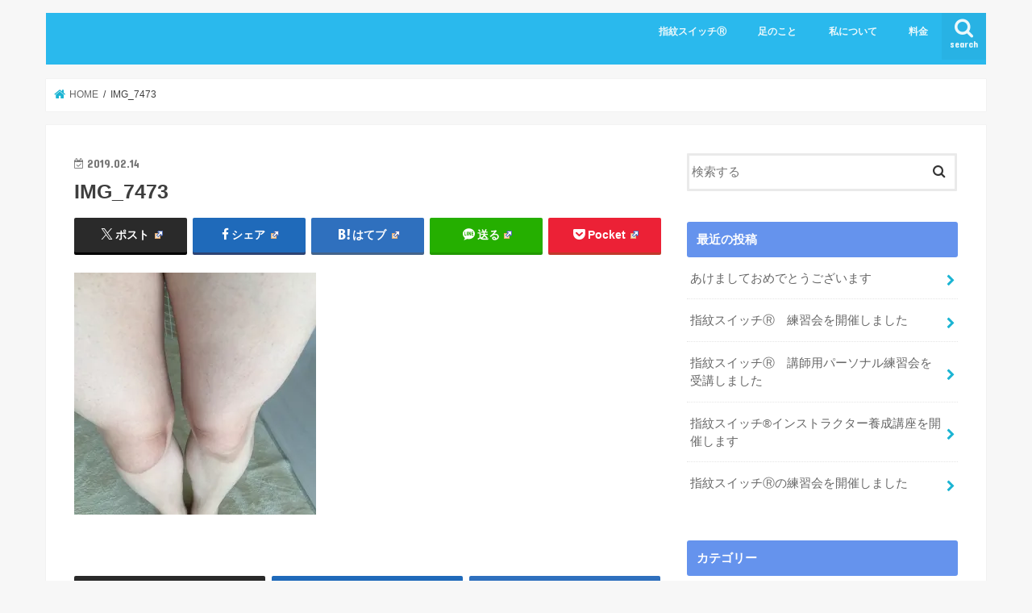

--- FILE ---
content_type: text/html; charset=UTF-8
request_url: https://miyocare.com/my-knees/img_7473/
body_size: 14469
content:
<!doctype html>
<html dir="ltr" lang="ja" prefix="og: https://ogp.me/ns#">

<head>
<meta charset="utf-8">
<meta http-equiv="X-UA-Compatible" content="IE=edge">

<meta name="HandheldFriendly" content="True">
<meta name="MobileOptimized" content="320">
<meta name="viewport" content="width=device-width, initial-scale=1"/>


<link rel="pingback" href="https://miyocare.com/xmlrpc.php">

<!--[if IE]>
<![endif]-->




		<!-- All in One SEO 4.9.3 - aioseo.com -->
		<title>IMG_7473 |</title>
	<meta name="robots" content="max-image-preview:large" />
	<meta name="author" content="みよ"/>
	<link rel="canonical" href="https://miyocare.com/my-knees/img_7473/" />
	<meta name="generator" content="All in One SEO (AIOSEO) 4.9.3" />
		<meta property="og:locale" content="ja_JP" />
		<meta property="og:site_name" content="なんとなく不調から卒業したい５０代女性のためのオールインワンBODYメンテナンス" />
		<meta property="og:type" content="article" />
		<meta property="og:title" content="IMG_7473 |" />
		<meta property="og:url" content="https://miyocare.com/my-knees/img_7473/" />
		<meta property="article:published_time" content="2019-02-13T15:07:32+00:00" />
		<meta property="article:modified_time" content="2019-02-13T15:07:32+00:00" />
		<meta name="twitter:card" content="summary" />
		<meta name="twitter:title" content="IMG_7473 |" />
		<script type="application/ld+json" class="aioseo-schema">
			{"@context":"https:\/\/schema.org","@graph":[{"@type":"BreadcrumbList","@id":"https:\/\/miyocare.com\/my-knees\/img_7473\/#breadcrumblist","itemListElement":[{"@type":"ListItem","@id":"https:\/\/miyocare.com#listItem","position":1,"name":"\u30db\u30fc\u30e0","item":"https:\/\/miyocare.com","nextItem":{"@type":"ListItem","@id":"https:\/\/miyocare.com\/my-knees\/img_7473\/#listItem","name":"IMG_7473"}},{"@type":"ListItem","@id":"https:\/\/miyocare.com\/my-knees\/img_7473\/#listItem","position":2,"name":"IMG_7473","previousItem":{"@type":"ListItem","@id":"https:\/\/miyocare.com#listItem","name":"\u30db\u30fc\u30e0"}}]},{"@type":"ItemPage","@id":"https:\/\/miyocare.com\/my-knees\/img_7473\/#itempage","url":"https:\/\/miyocare.com\/my-knees\/img_7473\/","name":"IMG_7473 |","inLanguage":"ja","isPartOf":{"@id":"https:\/\/miyocare.com\/#website"},"breadcrumb":{"@id":"https:\/\/miyocare.com\/my-knees\/img_7473\/#breadcrumblist"},"author":{"@id":"https:\/\/miyocare.com\/author\/miyomaru\/#author"},"creator":{"@id":"https:\/\/miyocare.com\/author\/miyomaru\/#author"},"datePublished":"2019-02-14T00:07:32+09:00","dateModified":"2019-02-14T00:07:32+09:00"},{"@type":"Organization","@id":"https:\/\/miyocare.com\/#organization","url":"https:\/\/miyocare.com\/"},{"@type":"Person","@id":"https:\/\/miyocare.com\/author\/miyomaru\/#author","url":"https:\/\/miyocare.com\/author\/miyomaru\/","name":"\u307f\u3088","image":{"@type":"ImageObject","@id":"https:\/\/miyocare.com\/my-knees\/img_7473\/#authorImage","url":"https:\/\/secure.gravatar.com\/avatar\/1e674addc13b6240235ff4296c40563c?s=96&d=mm&r=g","width":96,"height":96,"caption":"\u307f\u3088"}},{"@type":"WebSite","@id":"https:\/\/miyocare.com\/#website","url":"https:\/\/miyocare.com\/","inLanguage":"ja","publisher":{"@id":"https:\/\/miyocare.com\/#organization"}}]}
		</script>
		<!-- All in One SEO -->

<link rel='dns-prefetch' href='//webfonts.xserver.jp' />
<link rel='dns-prefetch' href='//secure.gravatar.com' />
<link rel='dns-prefetch' href='//ajax.googleapis.com' />
<link rel='dns-prefetch' href='//stats.wp.com' />
<link rel='dns-prefetch' href='//fonts.googleapis.com' />
<link rel='dns-prefetch' href='//maxcdn.bootstrapcdn.com' />
<link rel='dns-prefetch' href='//v0.wordpress.com' />
<link rel='dns-prefetch' href='//i0.wp.com' />
<link rel="alternate" type="application/rss+xml" title=" &raquo; フィード" href="https://miyocare.com/feed/" />
<link rel="alternate" type="application/rss+xml" title=" &raquo; コメントフィード" href="https://miyocare.com/comments/feed/" />
<link rel="alternate" type="application/rss+xml" title=" &raquo; IMG_7473 のコメントのフィード" href="https://miyocare.com/my-knees/img_7473/feed/" />
<link rel='stylesheet' id='wp-block-library-css' href='https://miyocare.com/wp-includes/css/dist/block-library/style.min.css' type='text/css' media='all' />
<link rel='stylesheet' id='aioseo/css/src/vue/standalone/blocks/table-of-contents/global.scss-css' href='https://miyocare.com/wp-content/plugins/all-in-one-seo-pack/dist/Lite/assets/css/table-of-contents/global.e90f6d47.css' type='text/css' media='all' />
<link rel='stylesheet' id='mediaelement-css' href='https://miyocare.com/wp-includes/js/mediaelement/mediaelementplayer-legacy.min.css' type='text/css' media='all' />
<link rel='stylesheet' id='wp-mediaelement-css' href='https://miyocare.com/wp-includes/js/mediaelement/wp-mediaelement.min.css' type='text/css' media='all' />
<style id='jetpack-sharing-buttons-style-inline-css' type='text/css'>
.jetpack-sharing-buttons__services-list{display:flex;flex-direction:row;flex-wrap:wrap;gap:0;list-style-type:none;margin:5px;padding:0}.jetpack-sharing-buttons__services-list.has-small-icon-size{font-size:12px}.jetpack-sharing-buttons__services-list.has-normal-icon-size{font-size:16px}.jetpack-sharing-buttons__services-list.has-large-icon-size{font-size:24px}.jetpack-sharing-buttons__services-list.has-huge-icon-size{font-size:36px}@media print{.jetpack-sharing-buttons__services-list{display:none!important}}.editor-styles-wrapper .wp-block-jetpack-sharing-buttons{gap:0;padding-inline-start:0}ul.jetpack-sharing-buttons__services-list.has-background{padding:1.25em 2.375em}
</style>
<style id='classic-theme-styles-inline-css' type='text/css'>
/*! This file is auto-generated */
.wp-block-button__link{color:#fff;background-color:#32373c;border-radius:9999px;box-shadow:none;text-decoration:none;padding:calc(.667em + 2px) calc(1.333em + 2px);font-size:1.125em}.wp-block-file__button{background:#32373c;color:#fff;text-decoration:none}
</style>
<style id='global-styles-inline-css' type='text/css'>
body{--wp--preset--color--black: #000000;--wp--preset--color--cyan-bluish-gray: #abb8c3;--wp--preset--color--white: #ffffff;--wp--preset--color--pale-pink: #f78da7;--wp--preset--color--vivid-red: #cf2e2e;--wp--preset--color--luminous-vivid-orange: #ff6900;--wp--preset--color--luminous-vivid-amber: #fcb900;--wp--preset--color--light-green-cyan: #7bdcb5;--wp--preset--color--vivid-green-cyan: #00d084;--wp--preset--color--pale-cyan-blue: #8ed1fc;--wp--preset--color--vivid-cyan-blue: #0693e3;--wp--preset--color--vivid-purple: #9b51e0;--wp--preset--gradient--vivid-cyan-blue-to-vivid-purple: linear-gradient(135deg,rgba(6,147,227,1) 0%,rgb(155,81,224) 100%);--wp--preset--gradient--light-green-cyan-to-vivid-green-cyan: linear-gradient(135deg,rgb(122,220,180) 0%,rgb(0,208,130) 100%);--wp--preset--gradient--luminous-vivid-amber-to-luminous-vivid-orange: linear-gradient(135deg,rgba(252,185,0,1) 0%,rgba(255,105,0,1) 100%);--wp--preset--gradient--luminous-vivid-orange-to-vivid-red: linear-gradient(135deg,rgba(255,105,0,1) 0%,rgb(207,46,46) 100%);--wp--preset--gradient--very-light-gray-to-cyan-bluish-gray: linear-gradient(135deg,rgb(238,238,238) 0%,rgb(169,184,195) 100%);--wp--preset--gradient--cool-to-warm-spectrum: linear-gradient(135deg,rgb(74,234,220) 0%,rgb(151,120,209) 20%,rgb(207,42,186) 40%,rgb(238,44,130) 60%,rgb(251,105,98) 80%,rgb(254,248,76) 100%);--wp--preset--gradient--blush-light-purple: linear-gradient(135deg,rgb(255,206,236) 0%,rgb(152,150,240) 100%);--wp--preset--gradient--blush-bordeaux: linear-gradient(135deg,rgb(254,205,165) 0%,rgb(254,45,45) 50%,rgb(107,0,62) 100%);--wp--preset--gradient--luminous-dusk: linear-gradient(135deg,rgb(255,203,112) 0%,rgb(199,81,192) 50%,rgb(65,88,208) 100%);--wp--preset--gradient--pale-ocean: linear-gradient(135deg,rgb(255,245,203) 0%,rgb(182,227,212) 50%,rgb(51,167,181) 100%);--wp--preset--gradient--electric-grass: linear-gradient(135deg,rgb(202,248,128) 0%,rgb(113,206,126) 100%);--wp--preset--gradient--midnight: linear-gradient(135deg,rgb(2,3,129) 0%,rgb(40,116,252) 100%);--wp--preset--font-size--small: 13px;--wp--preset--font-size--medium: 20px;--wp--preset--font-size--large: 36px;--wp--preset--font-size--x-large: 42px;--wp--preset--spacing--20: 0.44rem;--wp--preset--spacing--30: 0.67rem;--wp--preset--spacing--40: 1rem;--wp--preset--spacing--50: 1.5rem;--wp--preset--spacing--60: 2.25rem;--wp--preset--spacing--70: 3.38rem;--wp--preset--spacing--80: 5.06rem;--wp--preset--shadow--natural: 6px 6px 9px rgba(0, 0, 0, 0.2);--wp--preset--shadow--deep: 12px 12px 50px rgba(0, 0, 0, 0.4);--wp--preset--shadow--sharp: 6px 6px 0px rgba(0, 0, 0, 0.2);--wp--preset--shadow--outlined: 6px 6px 0px -3px rgba(255, 255, 255, 1), 6px 6px rgba(0, 0, 0, 1);--wp--preset--shadow--crisp: 6px 6px 0px rgba(0, 0, 0, 1);}:where(.is-layout-flex){gap: 0.5em;}:where(.is-layout-grid){gap: 0.5em;}body .is-layout-flex{display: flex;}body .is-layout-flex{flex-wrap: wrap;align-items: center;}body .is-layout-flex > *{margin: 0;}body .is-layout-grid{display: grid;}body .is-layout-grid > *{margin: 0;}:where(.wp-block-columns.is-layout-flex){gap: 2em;}:where(.wp-block-columns.is-layout-grid){gap: 2em;}:where(.wp-block-post-template.is-layout-flex){gap: 1.25em;}:where(.wp-block-post-template.is-layout-grid){gap: 1.25em;}.has-black-color{color: var(--wp--preset--color--black) !important;}.has-cyan-bluish-gray-color{color: var(--wp--preset--color--cyan-bluish-gray) !important;}.has-white-color{color: var(--wp--preset--color--white) !important;}.has-pale-pink-color{color: var(--wp--preset--color--pale-pink) !important;}.has-vivid-red-color{color: var(--wp--preset--color--vivid-red) !important;}.has-luminous-vivid-orange-color{color: var(--wp--preset--color--luminous-vivid-orange) !important;}.has-luminous-vivid-amber-color{color: var(--wp--preset--color--luminous-vivid-amber) !important;}.has-light-green-cyan-color{color: var(--wp--preset--color--light-green-cyan) !important;}.has-vivid-green-cyan-color{color: var(--wp--preset--color--vivid-green-cyan) !important;}.has-pale-cyan-blue-color{color: var(--wp--preset--color--pale-cyan-blue) !important;}.has-vivid-cyan-blue-color{color: var(--wp--preset--color--vivid-cyan-blue) !important;}.has-vivid-purple-color{color: var(--wp--preset--color--vivid-purple) !important;}.has-black-background-color{background-color: var(--wp--preset--color--black) !important;}.has-cyan-bluish-gray-background-color{background-color: var(--wp--preset--color--cyan-bluish-gray) !important;}.has-white-background-color{background-color: var(--wp--preset--color--white) !important;}.has-pale-pink-background-color{background-color: var(--wp--preset--color--pale-pink) !important;}.has-vivid-red-background-color{background-color: var(--wp--preset--color--vivid-red) !important;}.has-luminous-vivid-orange-background-color{background-color: var(--wp--preset--color--luminous-vivid-orange) !important;}.has-luminous-vivid-amber-background-color{background-color: var(--wp--preset--color--luminous-vivid-amber) !important;}.has-light-green-cyan-background-color{background-color: var(--wp--preset--color--light-green-cyan) !important;}.has-vivid-green-cyan-background-color{background-color: var(--wp--preset--color--vivid-green-cyan) !important;}.has-pale-cyan-blue-background-color{background-color: var(--wp--preset--color--pale-cyan-blue) !important;}.has-vivid-cyan-blue-background-color{background-color: var(--wp--preset--color--vivid-cyan-blue) !important;}.has-vivid-purple-background-color{background-color: var(--wp--preset--color--vivid-purple) !important;}.has-black-border-color{border-color: var(--wp--preset--color--black) !important;}.has-cyan-bluish-gray-border-color{border-color: var(--wp--preset--color--cyan-bluish-gray) !important;}.has-white-border-color{border-color: var(--wp--preset--color--white) !important;}.has-pale-pink-border-color{border-color: var(--wp--preset--color--pale-pink) !important;}.has-vivid-red-border-color{border-color: var(--wp--preset--color--vivid-red) !important;}.has-luminous-vivid-orange-border-color{border-color: var(--wp--preset--color--luminous-vivid-orange) !important;}.has-luminous-vivid-amber-border-color{border-color: var(--wp--preset--color--luminous-vivid-amber) !important;}.has-light-green-cyan-border-color{border-color: var(--wp--preset--color--light-green-cyan) !important;}.has-vivid-green-cyan-border-color{border-color: var(--wp--preset--color--vivid-green-cyan) !important;}.has-pale-cyan-blue-border-color{border-color: var(--wp--preset--color--pale-cyan-blue) !important;}.has-vivid-cyan-blue-border-color{border-color: var(--wp--preset--color--vivid-cyan-blue) !important;}.has-vivid-purple-border-color{border-color: var(--wp--preset--color--vivid-purple) !important;}.has-vivid-cyan-blue-to-vivid-purple-gradient-background{background: var(--wp--preset--gradient--vivid-cyan-blue-to-vivid-purple) !important;}.has-light-green-cyan-to-vivid-green-cyan-gradient-background{background: var(--wp--preset--gradient--light-green-cyan-to-vivid-green-cyan) !important;}.has-luminous-vivid-amber-to-luminous-vivid-orange-gradient-background{background: var(--wp--preset--gradient--luminous-vivid-amber-to-luminous-vivid-orange) !important;}.has-luminous-vivid-orange-to-vivid-red-gradient-background{background: var(--wp--preset--gradient--luminous-vivid-orange-to-vivid-red) !important;}.has-very-light-gray-to-cyan-bluish-gray-gradient-background{background: var(--wp--preset--gradient--very-light-gray-to-cyan-bluish-gray) !important;}.has-cool-to-warm-spectrum-gradient-background{background: var(--wp--preset--gradient--cool-to-warm-spectrum) !important;}.has-blush-light-purple-gradient-background{background: var(--wp--preset--gradient--blush-light-purple) !important;}.has-blush-bordeaux-gradient-background{background: var(--wp--preset--gradient--blush-bordeaux) !important;}.has-luminous-dusk-gradient-background{background: var(--wp--preset--gradient--luminous-dusk) !important;}.has-pale-ocean-gradient-background{background: var(--wp--preset--gradient--pale-ocean) !important;}.has-electric-grass-gradient-background{background: var(--wp--preset--gradient--electric-grass) !important;}.has-midnight-gradient-background{background: var(--wp--preset--gradient--midnight) !important;}.has-small-font-size{font-size: var(--wp--preset--font-size--small) !important;}.has-medium-font-size{font-size: var(--wp--preset--font-size--medium) !important;}.has-large-font-size{font-size: var(--wp--preset--font-size--large) !important;}.has-x-large-font-size{font-size: var(--wp--preset--font-size--x-large) !important;}
.wp-block-navigation a:where(:not(.wp-element-button)){color: inherit;}
:where(.wp-block-post-template.is-layout-flex){gap: 1.25em;}:where(.wp-block-post-template.is-layout-grid){gap: 1.25em;}
:where(.wp-block-columns.is-layout-flex){gap: 2em;}:where(.wp-block-columns.is-layout-grid){gap: 2em;}
.wp-block-pullquote{font-size: 1.5em;line-height: 1.6;}
</style>
<link rel='stylesheet' id='contact-form-7-css' href='https://miyocare.com/wp-content/plugins/contact-form-7/includes/css/styles.css' type='text/css' media='all' />
<link rel='stylesheet' id='style-css' href='https://miyocare.com/wp-content/themes/jstork/style.css' type='text/css' media='all' />
<link rel='stylesheet' id='child-style-css' href='https://miyocare.com/wp-content/themes/jstork_custom/style.css' type='text/css' media='all' />
<link rel='stylesheet' id='slick-css' href='https://miyocare.com/wp-content/themes/jstork/library/css/slick.css' type='text/css' media='all' />
<link rel='stylesheet' id='shortcode-css' href='https://miyocare.com/wp-content/themes/jstork/library/css/shortcode.css' type='text/css' media='all' />
<link rel='stylesheet' id='gf_Concert-css' href='//fonts.googleapis.com/css?family=Concert+One' type='text/css' media='all' />
<link rel='stylesheet' id='gf_Lato-css' href='//fonts.googleapis.com/css?family=Lato' type='text/css' media='all' />
<link rel='stylesheet' id='fontawesome-css' href='//maxcdn.bootstrapcdn.com/font-awesome/4.7.0/css/font-awesome.min.css' type='text/css' media='all' />
<link rel='stylesheet' id='remodal-css' href='https://miyocare.com/wp-content/themes/jstork/library/css/remodal.css' type='text/css' media='all' />
<link rel='stylesheet' id='animate-css' href='https://miyocare.com/wp-content/themes/jstork/library/css/animate.min.css' type='text/css' media='all' />
<link rel='stylesheet' id='wpel-style-css' href='https://miyocare.com/wp-content/plugins/wp-external-links/public/css/wpel.css' type='text/css' media='all' />
<link rel='stylesheet' id='nep_native_emoji-css' href='https://miyocare.com/wp-content/plugins/native-emoji/css/native_emoji.css' type='text/css' media='all' />
<script type="text/javascript" src="//ajax.googleapis.com/ajax/libs/jquery/1.12.4/jquery.min.js" id="jquery-js"></script>
<script type="text/javascript" src="//webfonts.xserver.jp/js/xserverv3.js?fadein=0" id="typesquare_std-js"></script>
<link rel="https://api.w.org/" href="https://miyocare.com/wp-json/" /><link rel="alternate" type="application/json" href="https://miyocare.com/wp-json/wp/v2/media/821" /><link rel="EditURI" type="application/rsd+xml" title="RSD" href="https://miyocare.com/xmlrpc.php?rsd" />

<link rel='shortlink' href='https://wp.me/aabHTj-df' />
<link rel="alternate" type="application/json+oembed" href="https://miyocare.com/wp-json/oembed/1.0/embed?url=https%3A%2F%2Fmiyocare.com%2Fmy-knees%2Fimg_7473%2F" />
<link rel="alternate" type="text/xml+oembed" href="https://miyocare.com/wp-json/oembed/1.0/embed?url=https%3A%2F%2Fmiyocare.com%2Fmy-knees%2Fimg_7473%2F&#038;format=xml" />
	<style>img#wpstats{display:none}</style>
		<style type="text/css">
body{color: #3E3E3E;}
a, #breadcrumb li.bc_homelink a::before, .authorbox .author_sns li a::before{color: #1BB4D3;}
a:hover{color: #E69B9B;}
.article-footer .post-categories li a,.article-footer .tags a,.accordionBtn{  background: #1BB4D3;  border-color: #1BB4D3;}
.article-footer .tags a{color:#1BB4D3; background: none;}
.article-footer .post-categories li a:hover,.article-footer .tags a:hover,.accordionBtn.active{ background:#E69B9B;  border-color:#E69B9B;}
input[type="text"],input[type="password"],input[type="datetime"],input[type="datetime-local"],input[type="date"],input[type="month"],input[type="time"],input[type="week"],input[type="number"],input[type="email"],input[type="url"],input[type="search"],input[type="tel"],input[type="color"],select,textarea,.field { background-color: #ffffff;}
.header{color: #ffffff;}
.bgfull .header,.header.bg,.header #inner-header,.menu-sp{background: #2ab9ed;}
#logo a{color: #ffffff;}
#g_nav .nav li a,.nav_btn,.menu-sp a,.menu-sp a,.menu-sp > ul:after{color: #edf9fc;}
#logo a:hover,#g_nav .nav li a:hover,.nav_btn:hover{color:#eeeeee;}
@media only screen and (min-width: 768px) {
.nav > li > a:after{background: #eeeeee;}
.nav ul {background: #666666;}
#g_nav .nav li ul.sub-menu li a{color: #f7f7f7;}
}
@media only screen and (max-width: 1165px) {
.site_description{background: #2ab9ed; color: #ffffff;}
}
#inner-content, #breadcrumb, .entry-content blockquote:before, .entry-content blockquote:after{background: #ffffff}
.top-post-list .post-list:before{background: #1BB4D3;}
.widget li a:after{color: #1BB4D3;}
.entry-content h2,.widgettitle,.accordion::before{background: #6593ed; color: #ffffff;}
.entry-content h3{border-color: #6593ed;}
.h_boader .entry-content h2{border-color: #6593ed; color: #3E3E3E;}
.h_balloon .entry-content h2:after{border-top-color: #6593ed;}
.entry-content ul li:before{ background: #6593ed;}
.entry-content ol li:before{ background: #6593ed;}
.post-list-card .post-list .eyecatch .cat-name,.top-post-list .post-list .eyecatch .cat-name,.byline .cat-name,.single .authorbox .author-newpost li .cat-name,.related-box li .cat-name,.carouselwrap .cat-name,.eyecatch .cat-name{background: #fcee21; color:  #444444;}
ul.wpp-list li a:before{background: #6593ed; color: #ffffff;}
.readmore a{border:1px solid #1BB4D3;color:#1BB4D3;}
.readmore a:hover{background:#1BB4D3;color:#fff;}
.btn-wrap a{background: #1BB4D3;border: 1px solid #1BB4D3;}
.btn-wrap a:hover{background: #E69B9B;border-color: #E69B9B;}
.btn-wrap.simple a{border:1px solid #1BB4D3;color:#1BB4D3;}
.btn-wrap.simple a:hover{background:#1BB4D3;}
.blue-btn, .comment-reply-link, #submit { background-color: #1BB4D3; }
.blue-btn:hover, .comment-reply-link:hover, #submit:hover, .blue-btn:focus, .comment-reply-link:focus, #submit:focus {background-color: #E69B9B; }
#sidebar1{color: #444444;}
.widget:not(.widget_text) a{color:#666666;}
.widget:not(.widget_text) a:hover{color:#999999;}
.bgfull #footer-top,#footer-top .inner,.cta-inner{background-color: #666666; color: #CACACA;}
.footer a,#footer-top a{color: #f7f7f7;}
#footer-top .widgettitle{color: #CACACA;}
.bgfull .footer,.footer.bg,.footer .inner {background-color: #666666;color: #CACACA;}
.footer-links li a:before{ color: #2ab9ed;}
.pagination a, .pagination span,.page-links a{border-color: #1BB4D3; color: #1BB4D3;}
.pagination .current,.pagination .current:hover,.page-links ul > li > span{background-color: #1BB4D3; border-color: #1BB4D3;}
.pagination a:hover, .pagination a:focus,.page-links a:hover, .page-links a:focus{background-color: #1BB4D3; color: #fff;}
</style>
</head>

<body class="attachment attachment-template-default single single-attachment postid-821 attachmentid-821 attachment-jpeg bgnormal pannavi_on h_default sidebarright undo_off">
	<div id="container">

<header class="header animated fadeIn " role="banner">
<div id="inner-header" class="wrap cf">
<div id="logo" class="gf ">
<p class="h1 text"><a href="https://miyocare.com" data-wpel-link="internal"></a></p>
</div>

<a href="#searchbox" data-remodal-target="searchbox" class="nav_btn search_btn"><span class="text gf">search</span></a>

<nav id="g_nav" role="navigation">
<ul id="menu-main" class="nav top-nav cf"><li id="menu-item-2233" class="menu-item menu-item-type-post_type menu-item-object-page menu-item-2233"><a href="https://miyocare.com/simon/" data-wpel-link="internal">指紋スイッチⓇ</a></li>
<li id="menu-item-1517" class="menu-item menu-item-type-taxonomy menu-item-object-category menu-item-1517"><a href="https://miyocare.com/category/%e8%b6%b3%e3%81%ae%e3%81%93%e3%81%a8/" data-wpel-link="internal">足のこと</a></li>
<li id="menu-item-2060" class="menu-item menu-item-type-post_type menu-item-object-page menu-item-2060"><a href="https://miyocare.com/profile/" data-wpel-link="internal">私について</a></li>
<li id="menu-item-2152" class="menu-item menu-item-type-post_type menu-item-object-page menu-item-2152"><a href="https://miyocare.com/price/" data-wpel-link="internal">料金</a></li>
</ul></nav>

<a href="#spnavi" data-remodal-target="spnavi" class="nav_btn"><span class="text gf">menu</span></a>



</div>
</header>


<div class="remodal" data-remodal-id="spnavi" data-remodal-options="hashTracking:false">
<button data-remodal-action="close" class="remodal-close"><span class="text gf">CLOSE</span></button>
<ul id="menu-main-1" class="sp_g_nav nav top-nav cf"><li class="menu-item menu-item-type-post_type menu-item-object-page menu-item-2233"><a href="https://miyocare.com/simon/" data-wpel-link="internal">指紋スイッチⓇ</a></li>
<li class="menu-item menu-item-type-taxonomy menu-item-object-category menu-item-1517"><a href="https://miyocare.com/category/%e8%b6%b3%e3%81%ae%e3%81%93%e3%81%a8/" data-wpel-link="internal">足のこと</a></li>
<li class="menu-item menu-item-type-post_type menu-item-object-page menu-item-2060"><a href="https://miyocare.com/profile/" data-wpel-link="internal">私について</a></li>
<li class="menu-item menu-item-type-post_type menu-item-object-page menu-item-2152"><a href="https://miyocare.com/price/" data-wpel-link="internal">料金</a></li>
</ul><button data-remodal-action="close" class="remodal-close"><span class="text gf">CLOSE</span></button>
</div>




<div class="remodal searchbox" data-remodal-id="searchbox" data-remodal-options="hashTracking:false">
<div class="search cf"><dl><dt>キーワードで記事を検索</dt><dd><form role="search" method="get" id="searchform" class="searchform cf" action="https://miyocare.com/" >
		<input type="search" placeholder="検索する" value="" name="s" id="s" />
		<button type="submit" id="searchsubmit" ><i class="fa fa-search"></i></button>
		</form></dd></dl></div>
<button data-remodal-action="close" class="remodal-close"><span class="text gf">CLOSE</span></button>
</div>






<div id="breadcrumb" class="breadcrumb inner wrap cf"><ul itemscope itemtype="http://schema.org/BreadcrumbList"><li itemprop="itemListElement" itemscope itemtype="http://schema.org/ListItem" class="bc_homelink"><a itemprop="item" href="https://miyocare.com/" data-wpel-link="internal"><span itemprop="name"> HOME</span></a><meta itemprop="position" content="1" /></li><li itemprop="itemListElement" itemscope itemtype="http://schema.org/ListItem" class="bc_posttitle"><span itemprop="name">IMG_7473</span><meta itemprop="position" content="3" /></li></ul></div>
<div id="content">
<div id="inner-content" class="wrap cf">

<main id="main" class="m-all t-all d-5of7 cf" role="main">
<article id="post-821" class="post-821 attachment type-attachment status-inherit hentry article cf" role="article">
<header class="article-header entry-header">
<p class="byline entry-meta vcard cf">
<time class="date gf entry-date updated"  datetime="2019-02-14">2019.02.14</time>

<span class="writer name author"><span class="fn">みよ</span></span>
</p>

<h1 class="entry-title single-title" itemprop="headline" rel="bookmark">IMG_7473</h1>

<div class="share short">
<div class="sns">
<ul class="cf">

<li class="twitter"> 
<a target="blank" href="//twitter.com/intent/tweet?url=https%3A%2F%2Fmiyocare.com%2Fmy-knees%2Fimg_7473%2F&amp;text=IMG_7473&amp;tw_p=tweetbutton" onclick="window.open(this.href, &#039;tweetwindow&#039;, &#039;width=550, height=450,personalbar=0,toolbar=0,scrollbars=1,resizable=1&#039;); return false;" data-wpel-link="external" rel="external noopener noreferrer" class="wpel-icon-right"><span class="text">ポスト</span><span class="count"></span><span class="wpel-icon wpel-image wpel-icon-1"></span></a>
</li>

<li class="facebook">
<a href="//www.facebook.com/sharer.php?src=bm&amp;u=https%3A%2F%2Fmiyocare.com%2Fmy-knees%2Fimg_7473%2F&amp;t=IMG_7473" onclick="javascript:window.open(this.href, &#039;&#039;, &#039;menubar=no,toolbar=no,resizable=yes,scrollbars=yes,height=300,width=600&#039;);return false;" data-wpel-link="external" target="_blank" rel="external noopener noreferrer" class="wpel-icon-right"><i class="fa fa-facebook"></i><span class="text">シェア</span><span class="count"></span><span class="wpel-icon wpel-image wpel-icon-1"></span></a>
</li>

<li class="hatebu">       
<a href="//b.hatena.ne.jp/add?mode=confirm&amp;url=https://miyocare.com/my-knees/img_7473/&amp;title=IMG_7473" onclick="window.open(this.href, &#039;HBwindow&#039;, &#039;width=600, height=400, menubar=no, toolbar=no, scrollbars=yes&#039;); return false;" target="_blank" data-wpel-link="external" rel="external noopener noreferrer" class="wpel-icon-right"><span class="text">はてブ</span><span class="count"></span><span class="wpel-icon wpel-image wpel-icon-1"></span></a>
</li>

<li class="line">
<a href="//line.me/R/msg/text/?IMG_7473%0Ahttps%3A%2F%2Fmiyocare.com%2Fmy-knees%2Fimg_7473%2F" target="_blank" data-wpel-link="external" rel="external noopener noreferrer" class="wpel-icon-right"><span class="text">送る</span><span class="wpel-icon wpel-image wpel-icon-1"></span></a>
</li>

<li class="pocket">
<a href="//getpocket.com/edit?url=https://miyocare.com/my-knees/img_7473/&amp;title=IMG_7473" onclick="window.open(this.href, &#039;FBwindow&#039;, &#039;width=550, height=350, menubar=no, toolbar=no, scrollbars=yes&#039;); return false;" data-wpel-link="external" target="_blank" rel="external noopener noreferrer" class="wpel-icon-right"><i class="fa fa-get-pocket"></i><span class="text">Pocket</span><span class="count"></span><span class="wpel-icon wpel-image wpel-icon-1"></span></a></li>

</ul>
</div> 
</div></header>



<section class="entry-content cf">


<p class="attachment"><a href="https://i0.wp.com/miyocare.com/wp-content/uploads/2019/02/IMG_7473.jpg?ssl=1" data-wpel-link="external" target="_blank" rel="external noopener noreferrer"><img fetchpriority="high" decoding="async" width="300" height="300" src="https://i0.wp.com/miyocare.com/wp-content/uploads/2019/02/IMG_7473.jpg?fit=300%2C300&amp;ssl=1" class="attachment-medium size-medium" alt="" srcset="https://i0.wp.com/miyocare.com/wp-content/uploads/2019/02/IMG_7473.jpg?w=2448&amp;ssl=1 2448w, https://i0.wp.com/miyocare.com/wp-content/uploads/2019/02/IMG_7473.jpg?resize=150%2C150&amp;ssl=1 150w, https://i0.wp.com/miyocare.com/wp-content/uploads/2019/02/IMG_7473.jpg?resize=300%2C300&amp;ssl=1 300w, https://i0.wp.com/miyocare.com/wp-content/uploads/2019/02/IMG_7473.jpg?resize=768%2C768&amp;ssl=1 768w, https://i0.wp.com/miyocare.com/wp-content/uploads/2019/02/IMG_7473.jpg?resize=1024%2C1024&amp;ssl=1 1024w, https://i0.wp.com/miyocare.com/wp-content/uploads/2019/02/IMG_7473.jpg?resize=1200%2C1200&amp;ssl=1 1200w, https://i0.wp.com/miyocare.com/wp-content/uploads/2019/02/IMG_7473.jpg?w=1456&amp;ssl=1 1456w, https://i0.wp.com/miyocare.com/wp-content/uploads/2019/02/IMG_7473.jpg?w=2184&amp;ssl=1 2184w" sizes="(max-width: 300px) 100vw, 300px" data-attachment-id="821" data-permalink="https://miyocare.com/my-knees/img_7473/" data-orig-file="https://i0.wp.com/miyocare.com/wp-content/uploads/2019/02/IMG_7473.jpg?fit=2448%2C2448&amp;ssl=1" data-orig-size="2448,2448" data-comments-opened="1" data-image-meta="{&quot;aperture&quot;:&quot;2.4&quot;,&quot;credit&quot;:&quot;&quot;,&quot;camera&quot;:&quot;iPad Air 2&quot;,&quot;caption&quot;:&quot;&quot;,&quot;created_timestamp&quot;:&quot;1547718743&quot;,&quot;copyright&quot;:&quot;&quot;,&quot;focal_length&quot;:&quot;3.3&quot;,&quot;iso&quot;:&quot;32&quot;,&quot;shutter_speed&quot;:&quot;0.025&quot;,&quot;title&quot;:&quot;&quot;,&quot;orientation&quot;:&quot;3&quot;}" data-image-title="IMG_7473" data-image-description="" data-image-caption="" data-medium-file="https://i0.wp.com/miyocare.com/wp-content/uploads/2019/02/IMG_7473.jpg?fit=300%2C300&amp;ssl=1" data-large-file="https://i0.wp.com/miyocare.com/wp-content/uploads/2019/02/IMG_7473.jpg?fit=728%2C728&amp;ssl=1" tabindex="0" role="button" /></a></p>


</section>






<div class="sharewrap wow animated fadeIn" data-wow-delay="0.5s">

<div class="share">
<div class="sns">
<ul class="cf">

<li class="twitter"> 
<a target="blank" href="//twitter.com/intent/tweet?url=https%3A%2F%2Fmiyocare.com%2Fmy-knees%2Fimg_7473%2F&amp;text=IMG_7473&amp;tw_p=tweetbutton" onclick="window.open(this.href, &#039;tweetwindow&#039;, &#039;width=550, height=450,personalbar=0,toolbar=0,scrollbars=1,resizable=1&#039;); return false;" data-wpel-link="external" rel="external noopener noreferrer" class="wpel-icon-right"><span class="text">ポスト</span><span class="count"></span><span class="wpel-icon wpel-image wpel-icon-1"></span></a>
</li>

<li class="facebook">
<a href="//www.facebook.com/sharer.php?src=bm&amp;u=https%3A%2F%2Fmiyocare.com%2Fmy-knees%2Fimg_7473%2F&amp;t=IMG_7473" onclick="javascript:window.open(this.href, &#039;&#039;, &#039;menubar=no,toolbar=no,resizable=yes,scrollbars=yes,height=300,width=600&#039;);return false;" data-wpel-link="external" target="_blank" rel="external noopener noreferrer" class="wpel-icon-right"><i class="fa fa-facebook"></i><span class="text">シェア</span><span class="count"></span><span class="wpel-icon wpel-image wpel-icon-1"></span></a>
</li>

<li class="hatebu">       
<a href="//b.hatena.ne.jp/add?mode=confirm&amp;url=https://miyocare.com/my-knees/img_7473/&amp;title=IMG_7473" onclick="window.open(this.href, &#039;HBwindow&#039;, &#039;width=600, height=400, menubar=no, toolbar=no, scrollbars=yes&#039;); return false;" target="_blank" data-wpel-link="external" rel="external noopener noreferrer" class="wpel-icon-right"><span class="text">はてブ</span><span class="count"></span><span class="wpel-icon wpel-image wpel-icon-1"></span></a>
</li>

<li class="line">
<a href="//line.me/R/msg/text/?IMG_7473%0Ahttps%3A%2F%2Fmiyocare.com%2Fmy-knees%2Fimg_7473%2F" target="_blank" data-wpel-link="external" rel="external noopener noreferrer" class="wpel-icon-right"><span class="text">送る</span><span class="wpel-icon wpel-image wpel-icon-1"></span></a>
</li>

<li class="pocket">
<a href="//getpocket.com/edit?url=https://miyocare.com/my-knees/img_7473/&amp;title=IMG_7473" onclick="window.open(this.href, &#039;FBwindow&#039;, &#039;width=550, height=350, menubar=no, toolbar=no, scrollbars=yes&#039;); return false;" data-wpel-link="external" target="_blank" rel="external noopener noreferrer" class="wpel-icon-right"><i class="fa fa-get-pocket"></i><span class="text">Pocket</span><span class="count"></span><span class="wpel-icon wpel-image wpel-icon-1"></span></a></li>

<li class="feedly">
<a href="https://feedly.com/i/subscription/feed/https://miyocare.com/feed/" target="blank" data-wpel-link="external" rel="external noopener noreferrer" class="wpel-icon-right"><i class="fa fa-rss"></i><span class="text">feedly</span><span class="count"></span><span class="wpel-icon wpel-image wpel-icon-1"></span></a></li>    
</ul>
</div>
</div></div>




	<div id="respond" class="comment-respond">
		<h3 id="reply-title" class="comment-reply-title">コメントを残す <small><a rel="nofollow" id="cancel-comment-reply-link" href="/my-knees/img_7473/#respond" style="display:none;" data-wpel-link="internal">コメントをキャンセル</a></small></h3><form action="https://miyocare.com/wp-comments-post.php" method="post" id="commentform" class="comment-form" novalidate><p class="comment-notes"><span id="email-notes">メールアドレスが公開されることはありません。</span> <span class="required-field-message"><span class="required">※</span> が付いている欄は必須項目です</span></p><p class="comment-form-comment"><label for="comment">コメント <span class="required">※</span></label> 
<div id="nep_container">
	<a id="nep_call_panel" class="nep_light nep_right_bottom" data-emoji-panel="{'theme':'light', 'showOnMobile':false, 'close':false, 'position':'right_bottom'}" rel="nofollow noreferrer" title="Insert Emoji"></a>
	<div id="nep_fake_textarea" contenteditable="true" data-emoji-receptor></div>
	<textarea id="comment" name="comment" cols="45" rows="8" maxlength="65525" required data-emoji-textarea></textarea>
</div>
</p><p class="comment-form-author"><label for="author">名前 <span class="required">※</span></label> <input id="author" name="author" type="text" value="" size="30" maxlength="245" autocomplete="name" required /></p>
<p class="comment-form-email"><label for="email">メール <span class="required">※</span></label> <input id="email" name="email" type="email" value="" size="30" maxlength="100" aria-describedby="email-notes" autocomplete="email" required /></p>
<p class="comment-form-url"><label for="url">サイト</label> <input id="url" name="url" type="url" value="" size="30" maxlength="200" autocomplete="url" /></p>
<p class="form-submit"><input name="submit" type="submit" id="submit" class="submit" value="コメントを送信" /> <input type='hidden' name='comment_post_ID' value='821' id='comment_post_ID' />
<input type='hidden' name='comment_parent' id='comment_parent' value='0' />
</p><p style="display: none;"><input type="hidden" id="akismet_comment_nonce" name="akismet_comment_nonce" value="f723ae5176" /></p><p style="display: none !important;" class="akismet-fields-container" data-prefix="ak_"><label>&#916;<textarea name="ak_hp_textarea" cols="45" rows="8" maxlength="100"></textarea></label><input type="hidden" id="ak_js_1" name="ak_js" value="17"/><script>document.getElementById( "ak_js_1" ).setAttribute( "value", ( new Date() ).getTime() );</script></p></form>	</div><!-- #respond -->
	<p class="akismet_comment_form_privacy_notice">このサイトはスパムを低減するために Akismet を使っています。<a href="https://akismet.com/privacy/" target="_blank" rel="nofollow noopener external noreferrer" data-wpel-link="external" class="wpel-icon-right">コメントデータの処理方法の詳細はこちらをご覧ください<span class="wpel-icon wpel-image wpel-icon-1"></span></a>。</p>
</article>

<div class="np-post">
<div class="navigation">
<div class="prev np-post-list">
<div class="home_link">
<a href="https://miyocare.com" data-wpel-link="internal"><figure class="eyecatch"><i class="fa fa-home"></i></figure><span class="ttl">トップページへ</span></a>
</div>
</div>

<div class="next np-post-list">
<div class="home_link">
<a href="https://miyocare.com" data-wpel-link="internal"><span class="ttl">トップページへ</span><figure class="eyecatch"><i class="fa fa-home"></i></figure></a>
</div>
</div>
</div>
</div>

  <div class="related-box original-related wow animated fadeIn cf">
    <div class="inbox">
	    <h2 class="related-h h_ttl"><span class="gf">RECOMMEND</span>こちらの記事も人気です。</h2>
		    <div class="related-post">
				<ul class="related-list cf">

  	        <li rel="bookmark" title="美構造Ⓡ開脚の認定いただきました！">
		        <a href="https://miyocare.com/certification-passed/" rel="\&quot;bookmark&quot;" title="美構造Ⓡ開脚の認定いただきました！" class="title" data-wpel-link="internal">
		        	<figure class="eyecatch">
	        	                <img src="https://miyocare.com/wp-content/themes/jstork/library/images/noimg.png" />
	        	        		<span class="cat-name">美構造</span>
		            </figure>
					<time class="date gf">2018.10.10</time>
					<h3 class="ttl">
						美構造Ⓡ開脚の認定いただきました！					</h3>
				</a>
	        </li>
  	        <li rel="bookmark" title="価格変更のお知らせ">
		        <a href="https://miyocare.com/price-change/" rel="\&quot;bookmark&quot;" title="価格変更のお知らせ" class="title" data-wpel-link="internal">
		        	<figure class="eyecatch">
	        	                <img width="300" height="200" src="https://i0.wp.com/miyocare.com/wp-content/uploads/2019/10/IMG_0219.jpg?resize=300%2C200&amp;ssl=1" class="attachment-post-thum size-post-thum wp-post-image" alt="" decoding="async" srcset="https://i0.wp.com/miyocare.com/wp-content/uploads/2019/10/IMG_0219.jpg?resize=300%2C200&amp;ssl=1 300w, https://i0.wp.com/miyocare.com/wp-content/uploads/2019/10/IMG_0219.jpg?zoom=2&amp;resize=300%2C200&amp;ssl=1 600w" sizes="(max-width: 300px) 100vw, 300px" data-attachment-id="1691" data-permalink="https://miyocare.com/price-change/img_0219/" data-orig-file="https://i0.wp.com/miyocare.com/wp-content/uploads/2019/10/IMG_0219.jpg?fit=640%2C480&amp;ssl=1" data-orig-size="640,480" data-comments-opened="1" data-image-meta="{&quot;aperture&quot;:&quot;2.4&quot;,&quot;credit&quot;:&quot;&quot;,&quot;camera&quot;:&quot;iPad Air 2&quot;,&quot;caption&quot;:&quot;&quot;,&quot;created_timestamp&quot;:&quot;1569975491&quot;,&quot;copyright&quot;:&quot;&quot;,&quot;focal_length&quot;:&quot;3.3&quot;,&quot;iso&quot;:&quot;160&quot;,&quot;shutter_speed&quot;:&quot;0.03030303030303&quot;,&quot;title&quot;:&quot;&quot;,&quot;orientation&quot;:&quot;1&quot;}" data-image-title="IMG_0219" data-image-description="" data-image-caption="" data-medium-file="https://i0.wp.com/miyocare.com/wp-content/uploads/2019/10/IMG_0219.jpg?fit=300%2C225&amp;ssl=1" data-large-file="https://i0.wp.com/miyocare.com/wp-content/uploads/2019/10/IMG_0219.jpg?fit=640%2C480&amp;ssl=1" tabindex="0" role="button" />	        	        		<span class="cat-name">今日のできごと</span>
		            </figure>
					<time class="date gf">2019.10.1</time>
					<h3 class="ttl">
						価格変更のお知らせ					</h3>
				</a>
	        </li>
  	        <li rel="bookmark" title="膝、ふたたび・・・">
		        <a href="https://miyocare.com/my-knees-again/" rel="\&quot;bookmark&quot;" title="膝、ふたたび・・・" class="title" data-wpel-link="internal">
		        	<figure class="eyecatch">
	        	                <img src="https://miyocare.com/wp-content/themes/jstork/library/images/noimg.png" />
	        	        		<span class="cat-name">今日のできごと</span>
		            </figure>
					<time class="date gf">2019.3.5</time>
					<h3 class="ttl">
						膝、ふたたび・・・					</h3>
				</a>
	        </li>
  	        <li rel="bookmark" title="姿勢は足から変えられます">
		        <a href="https://miyocare.com/posture-can-be-changed-from-the-foot/" rel="\&quot;bookmark&quot;" title="姿勢は足から変えられます" class="title" data-wpel-link="internal">
		        	<figure class="eyecatch">
	        	                <img width="300" height="200" src="https://i0.wp.com/miyocare.com/wp-content/uploads/2019/05/IMG_8282.jpg?resize=300%2C200&amp;ssl=1" class="attachment-post-thum size-post-thum wp-post-image" alt="" decoding="async" data-attachment-id="1448" data-permalink="https://miyocare.com/posture-can-be-changed-from-the-foot/img_8282/" data-orig-file="https://i0.wp.com/miyocare.com/wp-content/uploads/2019/05/IMG_8282.jpg?fit=2560%2C2560&amp;ssl=1" data-orig-size="2560,2560" data-comments-opened="1" data-image-meta="{&quot;aperture&quot;:&quot;0&quot;,&quot;credit&quot;:&quot;&quot;,&quot;camera&quot;:&quot;&quot;,&quot;caption&quot;:&quot;&quot;,&quot;created_timestamp&quot;:&quot;0&quot;,&quot;copyright&quot;:&quot;&quot;,&quot;focal_length&quot;:&quot;0&quot;,&quot;iso&quot;:&quot;0&quot;,&quot;shutter_speed&quot;:&quot;0&quot;,&quot;title&quot;:&quot;&quot;,&quot;orientation&quot;:&quot;1&quot;}" data-image-title="IMG_8282" data-image-description="" data-image-caption="" data-medium-file="https://i0.wp.com/miyocare.com/wp-content/uploads/2019/05/IMG_8282.jpg?fit=300%2C300&amp;ssl=1" data-large-file="https://i0.wp.com/miyocare.com/wp-content/uploads/2019/05/IMG_8282.jpg?fit=728%2C728&amp;ssl=1" tabindex="0" role="button" />	        	        		<span class="cat-name">ゆびのばソックス</span>
		            </figure>
					<time class="date gf">2019.5.15</time>
					<h3 class="ttl">
						姿勢は足から変えられます					</h3>
				</a>
	        </li>
  	        <li rel="bookmark" title="講演会のお知らせ（終了しました）">
		        <a href="https://miyocare.com/notice-yubinoba/" rel="\&quot;bookmark&quot;" title="講演会のお知らせ（終了しました）" class="title" data-wpel-link="internal">
		        	<figure class="eyecatch">
	        	                <img width="300" height="200" src="https://i0.wp.com/miyocare.com/wp-content/uploads/2021/04/4ee48b5e387d31abb1608d6620606fda.jpg?resize=300%2C200&amp;ssl=1" class="attachment-post-thum size-post-thum wp-post-image" alt="" decoding="async" loading="lazy" srcset="https://i0.wp.com/miyocare.com/wp-content/uploads/2021/04/4ee48b5e387d31abb1608d6620606fda.jpg?resize=300%2C200&amp;ssl=1 300w, https://i0.wp.com/miyocare.com/wp-content/uploads/2021/04/4ee48b5e387d31abb1608d6620606fda.jpg?zoom=2&amp;resize=300%2C200&amp;ssl=1 600w, https://i0.wp.com/miyocare.com/wp-content/uploads/2021/04/4ee48b5e387d31abb1608d6620606fda.jpg?zoom=3&amp;resize=300%2C200&amp;ssl=1 900w" sizes="(max-width: 300px) 100vw, 300px" data-attachment-id="2070" data-permalink="https://miyocare.com/notice-yubinoba/%e7%be%a4%e9%a6%ac%e8%b6%b3%e6%8c%87%e8%ac%9b%e6%bc%94%e4%bc%9a/" data-orig-file="https://i0.wp.com/miyocare.com/wp-content/uploads/2021/04/4ee48b5e387d31abb1608d6620606fda.jpg?fit=1024%2C702&amp;ssl=1" data-orig-size="1024,702" data-comments-opened="1" data-image-meta="{&quot;aperture&quot;:&quot;0&quot;,&quot;credit&quot;:&quot;&quot;,&quot;camera&quot;:&quot;&quot;,&quot;caption&quot;:&quot;&quot;,&quot;created_timestamp&quot;:&quot;0&quot;,&quot;copyright&quot;:&quot;&quot;,&quot;focal_length&quot;:&quot;0&quot;,&quot;iso&quot;:&quot;0&quot;,&quot;shutter_speed&quot;:&quot;0&quot;,&quot;title&quot;:&quot;&quot;,&quot;orientation&quot;:&quot;0&quot;}" data-image-title="群馬足指講演会" data-image-description="" data-image-caption="" data-medium-file="https://i0.wp.com/miyocare.com/wp-content/uploads/2021/04/4ee48b5e387d31abb1608d6620606fda.jpg?fit=300%2C206&amp;ssl=1" data-large-file="https://i0.wp.com/miyocare.com/wp-content/uploads/2021/04/4ee48b5e387d31abb1608d6620606fda.jpg?fit=728%2C499&amp;ssl=1" tabindex="0" role="button" />	        	        		<span class="cat-name">トータルボディアドバイザー</span>
		            </figure>
					<time class="date gf">2021.4.14</time>
					<h3 class="ttl">
						講演会のお知らせ（終了しました）					</h3>
				</a>
	        </li>
  	        <li rel="bookmark" title="スポーツクラブでゆびのば体操">
		        <a href="https://miyocare.com/yubinoba-at-a-sports-club/" rel="\&quot;bookmark&quot;" title="スポーツクラブでゆびのば体操" class="title" data-wpel-link="internal">
		        	<figure class="eyecatch">
	        	                <img width="300" height="200" src="https://i0.wp.com/miyocare.com/wp-content/uploads/2019/12/IMG_1076-scaled.jpg?resize=300%2C200&amp;ssl=1" class="attachment-post-thum size-post-thum wp-post-image" alt="" decoding="async" loading="lazy" srcset="https://i0.wp.com/miyocare.com/wp-content/uploads/2019/12/IMG_1076-scaled.jpg?resize=300%2C200&amp;ssl=1 300w, https://i0.wp.com/miyocare.com/wp-content/uploads/2019/12/IMG_1076-scaled.jpg?zoom=2&amp;resize=300%2C200&amp;ssl=1 600w, https://i0.wp.com/miyocare.com/wp-content/uploads/2019/12/IMG_1076-scaled.jpg?zoom=3&amp;resize=300%2C200&amp;ssl=1 900w" sizes="(max-width: 300px) 100vw, 300px" data-attachment-id="1788" data-permalink="https://miyocare.com/yubinoba-at-a-sports-club/img_1076/" data-orig-file="https://i0.wp.com/miyocare.com/wp-content/uploads/2019/12/IMG_1076-scaled.jpg?fit=2560%2C1920&amp;ssl=1" data-orig-size="2560,1920" data-comments-opened="1" data-image-meta="{&quot;aperture&quot;:&quot;2.4&quot;,&quot;credit&quot;:&quot;&quot;,&quot;camera&quot;:&quot;iPad Air 2&quot;,&quot;caption&quot;:&quot;&quot;,&quot;created_timestamp&quot;:&quot;1576363528&quot;,&quot;copyright&quot;:&quot;&quot;,&quot;focal_length&quot;:&quot;3.3&quot;,&quot;iso&quot;:&quot;200&quot;,&quot;shutter_speed&quot;:&quot;0.04&quot;,&quot;title&quot;:&quot;&quot;,&quot;orientation&quot;:&quot;1&quot;}" data-image-title="IMG_1076" data-image-description="" data-image-caption="" data-medium-file="https://i0.wp.com/miyocare.com/wp-content/uploads/2019/12/IMG_1076-scaled.jpg?fit=300%2C225&amp;ssl=1" data-large-file="https://i0.wp.com/miyocare.com/wp-content/uploads/2019/12/IMG_1076-scaled.jpg?fit=728%2C546&amp;ssl=1" tabindex="0" role="button" />	        	        		<span class="cat-name">今日のできごと</span>
		            </figure>
					<time class="date gf">2019.12.14</time>
					<h3 class="ttl">
						スポーツクラブでゆびのば体操					</h3>
				</a>
	        </li>
  	        <li rel="bookmark" title="今井一彰先生、TVご出演情報！">
		        <a href="https://miyocare.com/mr-imai-tv-appearance-information/" rel="\&quot;bookmark&quot;" title="今井一彰先生、TVご出演情報！" class="title" data-wpel-link="internal">
		        	<figure class="eyecatch">
	        	                <img width="300" height="200" src="https://i0.wp.com/miyocare.com/wp-content/uploads/2019/04/a667bb0be0be91bfbe1898fe9addd5fc.jpg?resize=300%2C200&amp;ssl=1" class="attachment-post-thum size-post-thum wp-post-image" alt="" decoding="async" loading="lazy" data-attachment-id="1388" data-permalink="https://miyocare.com/mr-imai-tv-appearance-information/%e3%82%b8%e3%83%a7%e3%83%96%e3%83%81%e3%83%a5%e3%83%bc%e3%83%b3/" data-orig-file="https://i0.wp.com/miyocare.com/wp-content/uploads/2019/04/a667bb0be0be91bfbe1898fe9addd5fc.jpg?fit=679%2C960&amp;ssl=1" data-orig-size="679,960" data-comments-opened="1" data-image-meta="{&quot;aperture&quot;:&quot;0&quot;,&quot;credit&quot;:&quot;&quot;,&quot;camera&quot;:&quot;&quot;,&quot;caption&quot;:&quot;&quot;,&quot;created_timestamp&quot;:&quot;0&quot;,&quot;copyright&quot;:&quot;&quot;,&quot;focal_length&quot;:&quot;0&quot;,&quot;iso&quot;:&quot;0&quot;,&quot;shutter_speed&quot;:&quot;0&quot;,&quot;title&quot;:&quot;&quot;,&quot;orientation&quot;:&quot;0&quot;}" data-image-title="ジョブチューン" data-image-description="" data-image-caption="" data-medium-file="https://i0.wp.com/miyocare.com/wp-content/uploads/2019/04/a667bb0be0be91bfbe1898fe9addd5fc.jpg?fit=212%2C300&amp;ssl=1" data-large-file="https://i0.wp.com/miyocare.com/wp-content/uploads/2019/04/a667bb0be0be91bfbe1898fe9addd5fc.jpg?fit=679%2C960&amp;ssl=1" tabindex="0" role="button" />	        	        		<span class="cat-name">体のこと</span>
		            </figure>
					<time class="date gf">2019.4.26</time>
					<h3 class="ttl">
						今井一彰先生、TVご出演情報！					</h3>
				</a>
	        </li>
  	        <li rel="bookmark" title="身体づくりのサポート">
		        <a href="https://miyocare.com/support-for-body-building/" rel="\&quot;bookmark&quot;" title="身体づくりのサポート" class="title" data-wpel-link="internal">
		        	<figure class="eyecatch">
	        	                <img width="300" height="200" src="https://i0.wp.com/miyocare.com/wp-content/uploads/2019/12/IMG_6481-scaled.jpg?resize=300%2C200&amp;ssl=1" class="attachment-post-thum size-post-thum wp-post-image" alt="" decoding="async" loading="lazy" srcset="https://i0.wp.com/miyocare.com/wp-content/uploads/2019/12/IMG_6481-scaled.jpg?resize=300%2C200&amp;ssl=1 300w, https://i0.wp.com/miyocare.com/wp-content/uploads/2019/12/IMG_6481-scaled.jpg?zoom=2&amp;resize=300%2C200&amp;ssl=1 600w, https://i0.wp.com/miyocare.com/wp-content/uploads/2019/12/IMG_6481-scaled.jpg?zoom=3&amp;resize=300%2C200&amp;ssl=1 900w" sizes="(max-width: 300px) 100vw, 300px" data-attachment-id="1778" data-permalink="https://miyocare.com/support-for-body-building/img_6481/" data-orig-file="https://i0.wp.com/miyocare.com/wp-content/uploads/2019/12/IMG_6481-scaled.jpg?fit=2560%2C1920&amp;ssl=1" data-orig-size="2560,1920" data-comments-opened="1" data-image-meta="{&quot;aperture&quot;:&quot;2.4&quot;,&quot;credit&quot;:&quot;&quot;,&quot;camera&quot;:&quot;iPad Air 2&quot;,&quot;caption&quot;:&quot;&quot;,&quot;created_timestamp&quot;:&quot;1534968882&quot;,&quot;copyright&quot;:&quot;&quot;,&quot;focal_length&quot;:&quot;3.3&quot;,&quot;iso&quot;:&quot;250&quot;,&quot;shutter_speed&quot;:&quot;0.066666666666667&quot;,&quot;title&quot;:&quot;&quot;,&quot;orientation&quot;:&quot;1&quot;}" data-image-title="IMG_6481" data-image-description="" data-image-caption="" data-medium-file="https://i0.wp.com/miyocare.com/wp-content/uploads/2019/12/IMG_6481-scaled.jpg?fit=300%2C225&amp;ssl=1" data-large-file="https://i0.wp.com/miyocare.com/wp-content/uploads/2019/12/IMG_6481-scaled.jpg?fit=728%2C546&amp;ssl=1" tabindex="0" role="button" />	        	        		<span class="cat-name">トータルボディアドバイザー</span>
		            </figure>
					<time class="date gf">2019.12.10</time>
					<h3 class="ttl">
						身体づくりのサポート					</h3>
				</a>
	        </li>
  
  			</ul>
	    </div>
    </div>
</div>
  
<div class="authorbox wow animated fadeIn" data-wow-delay="0.5s">
<div class="inbox">
<div class="profile cf">
<h2 class="h_ttl"><span class="gf">ABOUT</span>この記事をかいた人</h2>
<img alt='' src='https://secure.gravatar.com/avatar/1e674addc13b6240235ff4296c40563c?s=150&#038;d=mm&#038;r=g' srcset='https://secure.gravatar.com/avatar/1e674addc13b6240235ff4296c40563c?s=300&#038;d=mm&#038;r=g 2x' class='avatar avatar-150 photo' height='150' width='150' loading='lazy' decoding='async'/><p class="name author"><a href="https://miyocare.com/author/miyomaru/" title="みよ の投稿" rel="author" data-wpel-link="internal">みよ</a></p>
<div class="profile_description">
地に足が着いていますか？足が変わると全身が変わる！足指を触るだけの施術「指紋スイッチⓇ」インストラクターです。あなた本来の一番状態の良いお体へとお導きいたします。新宿区在住です☆</div>
<div class="author_sns">
<ul>

</ul>
</div>
</div>

<div class="author-newpost cf">
<h2 class="h_ttl"><span class="gf">NEW POST</span>このライターの最新記事</h2>
<ul>
<li>
<a href="https://miyocare.com/%e3%81%82%e3%81%91%e3%81%be%e3%81%97%e3%81%a6%e3%81%8a%e3%82%81%e3%81%a7%e3%81%a8%e3%81%86%e3%81%94%e3%81%96%e3%81%84%e3%81%be%e3%81%99/" data-wpel-link="internal">
<figure class="eyecatch">
<img width="300" height="200" src="https://i0.wp.com/miyocare.com/wp-content/uploads/2025/01/img_6414-2-1.jpg?resize=300%2C200&amp;ssl=1" class="attachment-post-thum size-post-thum wp-post-image" alt="" decoding="async" loading="lazy" srcset="https://i0.wp.com/miyocare.com/wp-content/uploads/2025/01/img_6414-2-1.jpg?resize=300%2C200&amp;ssl=1 300w, https://i0.wp.com/miyocare.com/wp-content/uploads/2025/01/img_6414-2-1.jpg?zoom=2&amp;resize=300%2C200&amp;ssl=1 600w, https://i0.wp.com/miyocare.com/wp-content/uploads/2025/01/img_6414-2-1.jpg?zoom=3&amp;resize=300%2C200&amp;ssl=1 900w" sizes="(max-width: 300px) 100vw, 300px" data-attachment-id="2577" data-permalink="https://miyocare.com/%e3%81%82%e3%81%91%e3%81%be%e3%81%97%e3%81%a6%e3%81%8a%e3%82%81%e3%81%a7%e3%81%a8%e3%81%86%e3%81%94%e3%81%96%e3%81%84%e3%81%be%e3%81%99/img_6414-2-1/" data-orig-file="https://i0.wp.com/miyocare.com/wp-content/uploads/2025/01/img_6414-2-1.jpg?fit=960%2C1280&amp;ssl=1" data-orig-size="960,1280" data-comments-opened="1" data-image-meta="{&quot;aperture&quot;:&quot;0&quot;,&quot;credit&quot;:&quot;&quot;,&quot;camera&quot;:&quot;&quot;,&quot;caption&quot;:&quot;&quot;,&quot;created_timestamp&quot;:&quot;0&quot;,&quot;copyright&quot;:&quot;&quot;,&quot;focal_length&quot;:&quot;0&quot;,&quot;iso&quot;:&quot;0&quot;,&quot;shutter_speed&quot;:&quot;0&quot;,&quot;title&quot;:&quot;&quot;,&quot;orientation&quot;:&quot;1&quot;}" data-image-title="img_6414-2-1" data-image-description="" data-image-caption="" data-medium-file="https://i0.wp.com/miyocare.com/wp-content/uploads/2025/01/img_6414-2-1.jpg?fit=225%2C300&amp;ssl=1" data-large-file="https://i0.wp.com/miyocare.com/wp-content/uploads/2025/01/img_6414-2-1.jpg?fit=728%2C971&amp;ssl=1" tabindex="0" role="button" /><span class="cat-name">指紋スイッチ</span>
</figure>
<time class="date gf">2025.1.2</time>
<h3 class="ttl">
	あけましておめでとうございます</h3>
</a>
</li>
<li>
<a href="https://miyocare.com/rensyukai/" data-wpel-link="internal">
<figure class="eyecatch">
<img width="300" height="200" src="https://i0.wp.com/miyocare.com/wp-content/uploads/2024/10/PXL_20241005_090132747-scaled.jpg?resize=300%2C200&amp;ssl=1" class="attachment-post-thum size-post-thum wp-post-image" alt="" decoding="async" loading="lazy" srcset="https://i0.wp.com/miyocare.com/wp-content/uploads/2024/10/PXL_20241005_090132747-scaled.jpg?resize=300%2C200&amp;ssl=1 300w, https://i0.wp.com/miyocare.com/wp-content/uploads/2024/10/PXL_20241005_090132747-scaled.jpg?zoom=2&amp;resize=300%2C200&amp;ssl=1 600w, https://i0.wp.com/miyocare.com/wp-content/uploads/2024/10/PXL_20241005_090132747-scaled.jpg?zoom=3&amp;resize=300%2C200&amp;ssl=1 900w" sizes="(max-width: 300px) 100vw, 300px" data-attachment-id="2573" data-permalink="https://miyocare.com/rensyukai/pxl_20241005_090132747/" data-orig-file="https://i0.wp.com/miyocare.com/wp-content/uploads/2024/10/PXL_20241005_090132747-scaled.jpg?fit=1920%2C2560&amp;ssl=1" data-orig-size="1920,2560" data-comments-opened="1" data-image-meta="{&quot;aperture&quot;:&quot;1.73&quot;,&quot;credit&quot;:&quot;&quot;,&quot;camera&quot;:&quot;Pixel 6a&quot;,&quot;caption&quot;:&quot;&quot;,&quot;created_timestamp&quot;:&quot;1728151292&quot;,&quot;copyright&quot;:&quot;&quot;,&quot;focal_length&quot;:&quot;4.38&quot;,&quot;iso&quot;:&quot;126&quot;,&quot;shutter_speed&quot;:&quot;0.010006&quot;,&quot;title&quot;:&quot;&quot;,&quot;orientation&quot;:&quot;1&quot;}" data-image-title="PXL_20241005_090132747" data-image-description="" data-image-caption="" data-medium-file="https://i0.wp.com/miyocare.com/wp-content/uploads/2024/10/PXL_20241005_090132747-scaled.jpg?fit=225%2C300&amp;ssl=1" data-large-file="https://i0.wp.com/miyocare.com/wp-content/uploads/2024/10/PXL_20241005_090132747-scaled.jpg?fit=728%2C971&amp;ssl=1" tabindex="0" role="button" /><span class="cat-name">指紋スイッチ</span>
</figure>
<time class="date gf">2024.10.14</time>
<h3 class="ttl">
	指紋スイッチⓇ　練習会を開催しました</h3>
</a>
</li>
<li>
<a href="https://miyocare.com/personal-lesson/" data-wpel-link="internal">
<figure class="eyecatch">
<img width="300" height="200" src="https://i0.wp.com/miyocare.com/wp-content/uploads/2024/10/IMG_4738.jpg?resize=300%2C200&amp;ssl=1" class="attachment-post-thum size-post-thum wp-post-image" alt="" decoding="async" loading="lazy" srcset="https://i0.wp.com/miyocare.com/wp-content/uploads/2024/10/IMG_4738.jpg?resize=300%2C200&amp;ssl=1 300w, https://i0.wp.com/miyocare.com/wp-content/uploads/2024/10/IMG_4738.jpg?zoom=2&amp;resize=300%2C200&amp;ssl=1 600w, https://i0.wp.com/miyocare.com/wp-content/uploads/2024/10/IMG_4738.jpg?zoom=3&amp;resize=300%2C200&amp;ssl=1 900w" sizes="(max-width: 300px) 100vw, 300px" data-attachment-id="2559" data-permalink="https://miyocare.com/personal-lesson/img_4738/" data-orig-file="https://i0.wp.com/miyocare.com/wp-content/uploads/2024/10/IMG_4738.jpg?fit=2048%2C1536&amp;ssl=1" data-orig-size="2048,1536" data-comments-opened="1" data-image-meta="{&quot;aperture&quot;:&quot;0&quot;,&quot;credit&quot;:&quot;&quot;,&quot;camera&quot;:&quot;&quot;,&quot;caption&quot;:&quot;&quot;,&quot;created_timestamp&quot;:&quot;0&quot;,&quot;copyright&quot;:&quot;&quot;,&quot;focal_length&quot;:&quot;0&quot;,&quot;iso&quot;:&quot;0&quot;,&quot;shutter_speed&quot;:&quot;0&quot;,&quot;title&quot;:&quot;&quot;,&quot;orientation&quot;:&quot;1&quot;}" data-image-title="IMG_4738" data-image-description="" data-image-caption="" data-medium-file="https://i0.wp.com/miyocare.com/wp-content/uploads/2024/10/IMG_4738.jpg?fit=300%2C225&amp;ssl=1" data-large-file="https://i0.wp.com/miyocare.com/wp-content/uploads/2024/10/IMG_4738.jpg?fit=728%2C546&amp;ssl=1" tabindex="0" role="button" /><span class="cat-name">指紋スイッチ</span>
</figure>
<time class="date gf">2024.10.9</time>
<h3 class="ttl">
	指紋スイッチⓇ　講師用パーソナル練習会を受講しました</h3>
</a>
</li>
<li>
<a href="https://miyocare.com/yousei/" data-wpel-link="internal">
<figure class="eyecatch">
<img width="300" height="200" src="https://i0.wp.com/miyocare.com/wp-content/uploads/2022/10/064b066138ed5d1cc13ed2db37e1cad3.png?resize=300%2C200&amp;ssl=1" class="attachment-post-thum size-post-thum wp-post-image" alt="" decoding="async" loading="lazy" srcset="https://i0.wp.com/miyocare.com/wp-content/uploads/2022/10/064b066138ed5d1cc13ed2db37e1cad3.png?resize=300%2C200&amp;ssl=1 300w, https://i0.wp.com/miyocare.com/wp-content/uploads/2022/10/064b066138ed5d1cc13ed2db37e1cad3.png?zoom=2&amp;resize=300%2C200&amp;ssl=1 600w, https://i0.wp.com/miyocare.com/wp-content/uploads/2022/10/064b066138ed5d1cc13ed2db37e1cad3.png?zoom=3&amp;resize=300%2C200&amp;ssl=1 900w" sizes="(max-width: 300px) 100vw, 300px" data-attachment-id="2434" data-permalink="https://miyocare.com/%e6%8c%87%e7%b4%8b%e3%82%b9%e3%82%a4%e3%83%83%e3%83%81%e2%93%87%e3%82%a4%e3%83%b3%e3%82%b9%e3%83%88%e3%83%a9%e3%82%af%e3%82%bf%e3%83%bc%e9%a4%8a%e6%88%90%e8%ac%9b%e5%ba%a7%e3%80%80%e9%96%8b%e5%82%ac/%e3%83%95%e3%82%a1%e3%82%a4%e3%83%ab_000-3/" data-orig-file="https://i0.wp.com/miyocare.com/wp-content/uploads/2022/10/064b066138ed5d1cc13ed2db37e1cad3.png?fit=1533%2C977&amp;ssl=1" data-orig-size="1533,977" data-comments-opened="1" data-image-meta="{&quot;aperture&quot;:&quot;0&quot;,&quot;credit&quot;:&quot;&quot;,&quot;camera&quot;:&quot;&quot;,&quot;caption&quot;:&quot;&quot;,&quot;created_timestamp&quot;:&quot;0&quot;,&quot;copyright&quot;:&quot;&quot;,&quot;focal_length&quot;:&quot;0&quot;,&quot;iso&quot;:&quot;0&quot;,&quot;shutter_speed&quot;:&quot;0&quot;,&quot;title&quot;:&quot;&quot;,&quot;orientation&quot;:&quot;0&quot;}" data-image-title="ファイル_000" data-image-description="" data-image-caption="" data-medium-file="https://i0.wp.com/miyocare.com/wp-content/uploads/2022/10/064b066138ed5d1cc13ed2db37e1cad3.png?fit=300%2C191&amp;ssl=1" data-large-file="https://i0.wp.com/miyocare.com/wp-content/uploads/2022/10/064b066138ed5d1cc13ed2db37e1cad3.png?fit=728%2C464&amp;ssl=1" tabindex="0" role="button" /><span class="cat-name">指紋スイッチ</span>
</figure>
<time class="date gf">2024.6.21</time>
<h3 class="ttl">
	指紋スイッチ®︎インストラクター養成講座を開催します</h3>
</a>
</li>
</ul>
</div>
</div>
</div>
</main>
<div id="sidebar1" class="sidebar m-all t-all d-2of7 cf" role="complementary">

<div id="search-2" class="widget widget_search"><form role="search" method="get" id="searchform" class="searchform cf" action="https://miyocare.com/" >
		<input type="search" placeholder="検索する" value="" name="s" id="s" />
		<button type="submit" id="searchsubmit" ><i class="fa fa-search"></i></button>
		</form></div><div id="recent-posts-2" class="widget widget_recent_entries"><h4 class="widgettitle"><span>最近の投稿</span></h4>			<ul>
								
				<li>
					<a class="cf" href="https://miyocare.com/%e3%81%82%e3%81%91%e3%81%be%e3%81%97%e3%81%a6%e3%81%8a%e3%82%81%e3%81%a7%e3%81%a8%e3%81%86%e3%81%94%e3%81%96%e3%81%84%e3%81%be%e3%81%99/" title="あけましておめでとうございます" data-wpel-link="internal">
						あけましておめでとうございます											</a>
				</li>
								
				<li>
					<a class="cf" href="https://miyocare.com/rensyukai/" title="指紋スイッチⓇ　練習会を開催しました" data-wpel-link="internal">
						指紋スイッチⓇ　練習会を開催しました											</a>
				</li>
								
				<li>
					<a class="cf" href="https://miyocare.com/personal-lesson/" title="指紋スイッチⓇ　講師用パーソナル練習会を受講しました" data-wpel-link="internal">
						指紋スイッチⓇ　講師用パーソナル練習会を受講しました											</a>
				</li>
								
				<li>
					<a class="cf" href="https://miyocare.com/yousei/" title="指紋スイッチ®︎インストラクター養成講座を開催します" data-wpel-link="internal">
						指紋スイッチ®︎インストラクター養成講座を開催します											</a>
				</li>
								
				<li>
					<a class="cf" href="https://miyocare.com/practice/" title="指紋スイッチⓇの練習会を開催しました" data-wpel-link="internal">
						指紋スイッチⓇの練習会を開催しました											</a>
				</li>
							</ul>
			</div><div id="categories-2" class="widget widget_categories"><h4 class="widgettitle"><span>カテゴリー</span></h4>
			<ul>
					<li class="cat-item cat-item-12"><a href="https://miyocare.com/category/%e3%81%82%e3%81%84%e3%81%86%e3%81%b9/" data-wpel-link="internal">あいうべ</a>
</li>
	<li class="cat-item cat-item-6"><a href="https://miyocare.com/category/%e3%82%86%e3%81%b3%e3%81%ae%e3%81%b0%e3%82%bd%e3%83%83%e3%82%af%e3%82%b9/" data-wpel-link="internal">ゆびのばソックス</a>
</li>
	<li class="cat-item cat-item-13"><a href="https://miyocare.com/category/%e3%82%bc%e3%83%ad%e3%83%9d%e3%82%a4%e3%83%b3%e3%83%88%e3%83%bb%e3%83%86%e3%83%bc%e3%83%97/" data-wpel-link="internal">ゼロポイント・テープ</a>
</li>
	<li class="cat-item cat-item-2"><a href="https://miyocare.com/category/%e3%83%88%e3%83%bc%e3%82%bf%e3%83%ab%e3%83%9c%e3%83%87%e3%82%a3%e3%82%a2%e3%83%89%e3%83%90%e3%82%a4%e3%82%b6%e3%83%bc/" data-wpel-link="internal">トータルボディアドバイザー</a>
</li>
	<li class="cat-item cat-item-9"><a href="https://miyocare.com/category/%e4%bb%8a%e6%97%a5%e3%81%ae%e3%81%a7%e3%81%8d%e3%81%94%e3%81%a8/" data-wpel-link="internal">今日のできごと</a>
</li>
	<li class="cat-item cat-item-4"><a href="https://miyocare.com/category/%e4%bd%93%e3%81%ae%e3%81%93%e3%81%a8/" data-wpel-link="internal">体のこと</a>
</li>
	<li class="cat-item cat-item-8"><a href="https://miyocare.com/category/%e5%a5%bd%e3%81%8d%e3%81%aa%e3%82%82%e3%81%ae/" data-wpel-link="internal">好きなもの</a>
</li>
	<li class="cat-item cat-item-17"><a href="https://miyocare.com/category/%e6%8c%87%e7%b4%8b%e3%82%b9%e3%82%a4%e3%83%83%e3%83%81/" data-wpel-link="internal">指紋スイッチ</a>
</li>
	<li class="cat-item cat-item-1"><a href="https://miyocare.com/category/%e6%9c%aa%e5%88%86%e9%a1%9e/" data-wpel-link="internal">未分類</a>
</li>
	<li class="cat-item cat-item-14"><a href="https://miyocare.com/category/%e6%a0%84%e9%a4%8a%e3%81%ae%e3%81%93%e3%81%a8/" data-wpel-link="internal">栄養のこと</a>
</li>
	<li class="cat-item cat-item-7"><a href="https://miyocare.com/category/%e7%be%8e%e5%91%b3%e3%81%97%e3%81%84%e3%82%82%e3%81%ae/" data-wpel-link="internal">美味しいもの</a>
</li>
	<li class="cat-item cat-item-11"><a href="https://miyocare.com/category/%e7%be%8e%e6%a7%8b%e9%80%a0/" data-wpel-link="internal">美構造</a>
</li>
	<li class="cat-item cat-item-10"><a href="https://miyocare.com/category/%e8%83%8c%e9%aa%a8%e3%82%b3%e3%83%b3%e3%83%87%e3%82%a3%e3%82%b7%e3%83%a7%e3%83%8b%e3%83%b3%e3%82%b0/" data-wpel-link="internal">背骨コンディショニング</a>
</li>
	<li class="cat-item cat-item-3"><a href="https://miyocare.com/category/%e8%b6%b3%e3%81%ae%e3%81%93%e3%81%a8/" data-wpel-link="internal">足のこと</a>
</li>
	<li class="cat-item cat-item-5"><a href="https://miyocare.com/category/%e9%aa%a8%e7%9b%a4/" data-wpel-link="internal">骨盤</a>
</li>
			</ul>

			</div>


</div></div>
</div>

<footer id="footer" class="footer wow animated fadeIn" role="contentinfo">
	<div id="inner-footer" class="inner wrap cf">

	
		<div id="footer-top" class="cf">
	
											
								
							
		</div>

		
	
		<div id="footer-bottom">
						<p class="source-org copyright">&copy;Copyright2026 <a href="https://miyocare.com/" rel="nofollow" data-wpel-link="internal"></a>.All Rights Reserved.</p>
		</div>
	</div>
</footer>
</div>
	<div style="display:none">
			<div class="grofile-hash-map-1e674addc13b6240235ff4296c40563c">
		</div>
		</div>
		<div id="page-top">
	<a href="#header" class="pt-button" title="ページトップへ"></a>
</div>

<script>
	jQuery(document).ready(function($) {
		$(function() {
		    var showFlag = false;
		    var topBtn = $('#page-top');
		    var showFlag = false;
		
		    $(window).scroll(function () {
		        if ($(this).scrollTop() > 400) {
		            if (showFlag == false) {
		                showFlag = true;
		                topBtn.stop().addClass('pt-active');
		            }
		        } else {
		            if (showFlag) {
		                showFlag = false;
		                topBtn.stop().removeClass('pt-active');
		            }
		        }
		    });
		    // smooth scroll
		    topBtn.click(function () {
		        $('body,html').animate({
		            scrollTop: 0
		        }, 500);
		        return false;
		    });
		});
	  loadGravatars();
	});
</script>
<script>
$(function(){
	$(".widget_categories li, .widget_nav_menu li").has("ul").toggleClass("accordionMenu");
	$(".widget ul.children , .widget ul.sub-menu").after("<span class='accordionBtn'></span>");
	$(".widget ul.children , .widget ul.sub-menu").hide();
	$("ul .accordionBtn").on("click", function() {
		$(this).prev("ul").slideToggle();
		$(this).toggleClass("active");
	});
});
</script><script type="text/javascript" src="https://miyocare.com/wp-content/plugins/contact-form-7/includes/swv/js/index.js" id="swv-js"></script>
<script type="text/javascript" id="contact-form-7-js-extra">
/* <![CDATA[ */
var wpcf7 = {"api":{"root":"https:\/\/miyocare.com\/wp-json\/","namespace":"contact-form-7\/v1"}};
/* ]]> */
</script>
<script type="text/javascript" src="https://miyocare.com/wp-content/plugins/contact-form-7/includes/js/index.js" id="contact-form-7-js"></script>
<script type="text/javascript" src="https://secure.gravatar.com/js/gprofiles.js" id="grofiles-cards-js"></script>
<script type="text/javascript" id="wpgroho-js-extra">
/* <![CDATA[ */
var WPGroHo = {"my_hash":""};
/* ]]> */
</script>
<script type="text/javascript" src="https://miyocare.com/wp-content/plugins/jetpack/modules/wpgroho.js" id="wpgroho-js"></script>
<script type="text/javascript" src="https://miyocare.com/wp-content/themes/jstork/library/js/libs/slick.min.js" id="slick-js"></script>
<script type="text/javascript" src="https://miyocare.com/wp-content/themes/jstork/library/js/libs/remodal.js" id="remodal-js"></script>
<script type="text/javascript" src="https://miyocare.com/wp-content/themes/jstork/library/js/libs/masonry.pkgd.min.js" id="masonry.pkgd.min-js"></script>
<script type="text/javascript" src="https://miyocare.com/wp-includes/js/imagesloaded.min.js" id="imagesloaded-js"></script>
<script type="text/javascript" src="https://miyocare.com/wp-content/themes/jstork/library/js/scripts.js" id="main-js-js"></script>
<script type="text/javascript" src="https://miyocare.com/wp-content/themes/jstork/library/js/libs/modernizr.custom.min.js" id="css-modernizr-js"></script>
<script type="text/javascript" id="nep_native_emoji-js-extra">
/* <![CDATA[ */
var nep_plugin_vars = {"nep_name":"Native Emoji","nep_frequently_used":"Frequently Used","nep_smileys_people":"Smileys & People","nep_animals_nature":"Animals & Nature","nep_food_drink":"Food & Drink","nep_activity_sports":"Activity & Sports","nep_travel_places":"Travel & Places","nep_objects":"Objects","nep_symbols":"Symbols","nep_flags":"Flags","nep_yellow":"No Skin Tone","nep_pale":"Light Skin Tone","nep_cream":"Medium Light Skin Tone","nep_moderate_brown":"Medium Skin Tone","nep_dark_brown":"Medium Dark Skin Tone","nep_black":"Dark Skin Tone","nep_url":"https:\/\/miyocare.com\/wp-content\/plugins\/native-emoji\/","nep_close":"\u9589\u3058\u308b"};
var nep_frequently_used = [];
/* ]]> */
</script>
<script type="text/javascript" src="https://miyocare.com/wp-content/plugins/native-emoji/js/native_emoji.js" id="nep_native_emoji-js"></script>
<script type="text/javascript" src="https://stats.wp.com/e-202603.js" id="jetpack-stats-js" data-wp-strategy="defer"></script>
<script type="text/javascript" id="jetpack-stats-js-after">
/* <![CDATA[ */
_stq = window._stq || [];
_stq.push([ "view", JSON.parse("{\"v\":\"ext\",\"blog\":\"150553689\",\"post\":\"821\",\"tz\":\"9\",\"srv\":\"miyocare.com\",\"j\":\"1:13.9.1\"}") ]);
_stq.push([ "clickTrackerInit", "150553689", "821" ]);
/* ]]> */
</script>
<script defer type="text/javascript" src="https://miyocare.com/wp-content/plugins/akismet/_inc/akismet-frontend.js" id="akismet-frontend-js"></script>
</body>
</html>